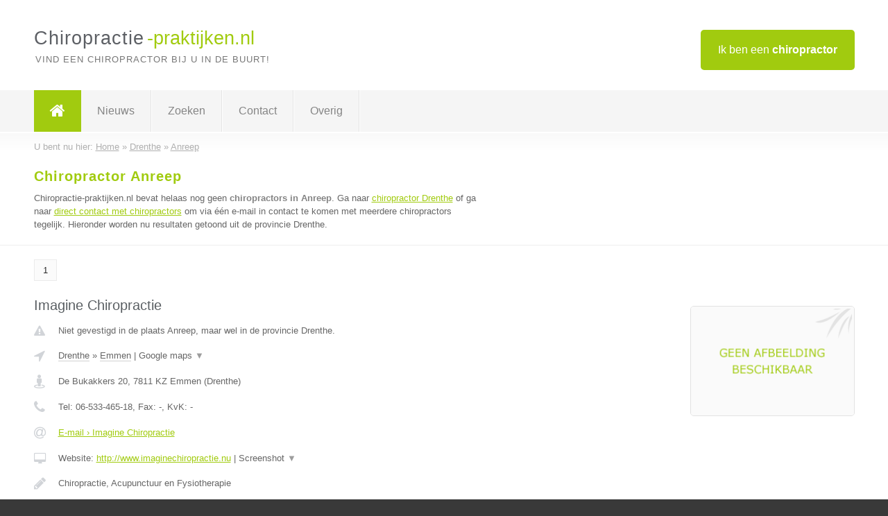

--- FILE ---
content_type: text/html; charset=utf-8
request_url: https://www.chiropractie-praktijken.nl/chiropractor/drenthe/anreep
body_size: 5451
content:

<!DOCTYPE html>
<html xmlns="http://www.w3.org/1999/xhtml" xml:lang="nl" lang="nl" dir="ltr">
<head>
<!-- Copyright https://www.jbb-media.nl -->
<title>Chiropractor Anreep | Alle chiropractors in de plaats Anreep.</title>
<meta http-equiv="Content-Type" content="text/html; charset=UTF-8" />
<meta property="og:title" content="Chiropractor Anreep | Alle chiropractors in de plaats Anreep." />
<meta property="og:type" content="website" />
<meta property="og:url" content="https://www.chiropractie-praktijken.nl/chiropractor/drenthe/anreep" />
<meta property="og:image" content="https://www.chiropractie-praktijken.nl/img/social-og-image.png" />
<meta property="og:description" content="Chiropractor Anreep? Vind snel en eenvoudig chiropractors in de plaats Anreep." />
<meta name="viewport" content="width=device-width, initial-scale=1" />
<meta name="description" content="Chiropractor Anreep? Vind snel en eenvoudig chiropractors in de plaats Anreep." />
<meta name="keywords" content="Drenthe,chiropractor,chiropractoren,chiropractie,chiropraxie" />
<meta name="robots" content="index, follow" />
<meta content="IE=edge" http-equiv="X-UA-Compatible" />
<link rel="canonical" href="https://www.chiropractie-praktijken.nl/chiropractor/drenthe/anreep" />
<link rel="apple-touch-icon" sizes="180x180" href="https://www.chiropractie-praktijken.nl/apple-touch-icon.png" />
<link rel="icon" type="image/png" sizes="32x32" href="https://www.chiropractie-praktijken.nl/favicon-32x32.png" />
<link rel="icon" type="image/png" sizes="16x16" href="https://www.chiropractie-praktijken.nl/favicon-16x16.png" />
<link rel="manifest" href="https://www.chiropractie-praktijken.nl/site.webmanifest" />
<link rel="mask-icon" href="https://www.chiropractie-praktijken.nl/safari-pinned-tab.svg" color="#a1cb0f" />
<meta name="msapplication-TileColor" content="#a1cb0f" />
<meta name="theme-color" content="#ffffff" />
<link rel="stylesheet" href="https://www.chiropractie-praktijken.nl/lay-out/style-1615647761.css" />
<meta name="google-site-verification" content="2C3GHEI4Cs2PSaHCG4lK6_Ts4GL33t_DLDMFgk8iFOs" />
</head>
<body itemscope itemtype="https://schema.org/WebPage">

<div id="bar_top">
	<div class="container clearfix">
		<div id="companies"><a href="https://www.chiropractie-praktijken.nl/bedrijven.html" title="Ik ben een chiropractor">Ik ben een <strong>chiropractor</strong></a></div>

		<div id="logo">
			<a href="https://www.chiropractie-praktijken.nl" title="Chiropractor"><span class="logo_split_a">Chiropractie</span><span class="logo_split_b">-praktijken.nl</span></a>
			<span class="slogan">Vind een chiropractor bij u in de buurt!</span>
		</div>
	</div>
</div>



<div id="bar_menu">
	<div class="container clearfix">
		<button type="button" id="show-menu" onclick="menu_toggle(); return false;"><i class="fa fa-navicon"></i></button>
		<ul id="menu">
			<li class="home"><a href="https://www.chiropractie-praktijken.nl" title="Chiropractor"><i class="fa fa-home"></i></a></li>
			<li><a href="https://www.chiropractie-praktijken.nl/nieuws.html" title="Chiropractor nieuws">Nieuws</a></li>
			<li><a href="https://www.chiropractie-praktijken.nl/zoeken.html" title="Zoeken Chiropractors">Zoeken</a></li>
			<li><a href="https://www.chiropractie-praktijken.nl/contact.html" title="Contact met Chiropractie-praktijken.nl">Contact</a></li>

			
<li><a href="#" onclick="menu_expand_toggle( this ); return false;" title="Overig">Overig</a>
<ul class="hidden">
<li><a href="https://www.chiropractie-praktijken.nl/wat-doet-een-chiropractor.html" title="Wat doet een chiropractor?">Wat doet een chiropractor?</a></li>
<li><a href="https://www.chiropractie-praktijken.nl/chiropractie-bij-whiplash.html" title="Chiropractie bij whiplash">Chiropractie bij whiplash</a></li>
<li><a href="https://www.chiropractie-praktijken.nl/vergoeding-chiropractie-na-een-ongeluk.html" title="Vergoeding chiropractie na een ongeluk">Vergoeding chiropractie na een ongeluk</a></li>
</ul>
</li>

		</ul>
	</div>
</div>


	<div id="bar_breadcrumbs">
		<div class="container">
			U bent nu hier: <span itemprop="itemListElement" itemscope itemtype="https://schema.org/ListItem"><a href="https://www.chiropractie-praktijken.nl" title="Home" itemprop="item"><span itemprop="name">Home</span></a><meta itemprop="position" content="1" /></span> &raquo; <span itemprop="itemListElement" itemscope itemtype="https://schema.org/ListItem"><a href="https://www.chiropractie-praktijken.nl/chiropractor/drenthe" title="Chiropractor Drenthe" itemprop="item"><span itemprop="name">Drenthe</span></a><meta itemprop="position" content="2" /></span> &raquo; <span itemprop="itemListElement" itemscope itemtype="https://schema.org/ListItem"><a href="https://www.chiropractie-praktijken.nl/chiropractor/drenthe/anreep" title="Chiropractor Anreep" itemprop="item"><span itemprop="name">Anreep</span></a><meta itemprop="position" content="3" /></span>		</div>
	</div>

	
		<div id="bar_intro">
			<div class="container clearfix">
				<div class="left">
					<h1 title="Chiropractor Anreep">Chiropractor Anreep</h1>

					
<p>
						Chiropractie-praktijken.nl bevat helaas nog geen <b>chiropractors in Anreep</b>. Ga naar <a href="https://www.chiropractie-praktijken.nl/chiropractor/drenthe" title="Chiropractor Drenthe">chiropractor Drenthe</a>
						of ga naar <a href="https://www.chiropractie-praktijken.nl/direct-contact.html" title="Direct contact met chiropractors">direct contact met chiropractors</a> om via &eacute;&eacute;n e-mail in contact te komen met meerdere chiropractors tegelijk.
					Hieronder worden nu resultaten getoond uit de provincie Drenthe.
</p>
				</div>

				<div class="right"></div>
			</div>
		</div>

		<div class="bar_nav">
			<div class="container">
				<a href="https://www.chiropractie-praktijken.nl/chiropractor/drenthe/anreep" class="highlight" title="Pagina 1">1</a> 
			</div>
		</div>

		<div id="cont_results" class="multiple">
			
<div class="bar_result" itemscope itemtype="https://schema.org/LocalBusiness">
	<div class="container clearfix">
	<div class="result_left">
		<h2><a href="https://www.chiropractie-praktijken.nl/chiropractor/drenthe/emmen/imagine-chiropractie" title="Imagine Chiropractie"><span itemprop="name">Imagine Chiropractie</span></a></h2>
		<div class="table_result">
			<div class="row">
				<div class="col_a">
					<i class="fa fa-exclamation-triangle small" title="Mededeling &#8250; Imagine Chiropractie"></i>
				</div>
				<div class="col_b">
					Niet gevestigd in de plaats Anreep, maar wel in de provincie Drenthe.
				</div>
			</div>
			<div class="row">
				<div class="col_a">
					<i class="fa fa-location-arrow" title="Provincie en plaats &#8250; Imagine Chiropractie"></i>
				</div>
				<div class="col_b">
					<a href="https://www.chiropractie-praktijken.nl/chiropractor/drenthe" class="a_alternative" title="Chiropractor Drenthe">Drenthe</a>
					&raquo; <a href="https://www.chiropractie-praktijken.nl/chiropractor/drenthe/emmen" class="a_alternative" title="Chiropractor Emmen">Emmen</a>
	 				| <a href="#" onclick="switch_jbb(208,'googlemap','');return false;" class="a_astext" id="change_googlemap_208" title="Google map &#8250; Imagine Chiropractie">Google maps <span class="color_a">&#9660;</span></a><div class="maxwidth"><div id="show_googlemap_208" data-title="Imagine Chiropractie" data-company="Imagine Chiropractie"  data-address="De Bukakkers 20" data-zipcode="7811 KZ" data-place="Emmen" data-country="Nederland" data-lat="52.776539" data-lng="6.892679"></div></div>
				</div>
			</div>
			<div class="row">
				<div class="col_a">
					<i class="fa fa-street-view" title="Informatie &#8250; Imagine Chiropractie"></i>
				</div>
				<div class="col_b" itemprop="address" itemscope itemtype="https://schema.org/PostalAddress">
					<span itemprop="streetAddress">De Bukakkers 20</span>, <span itemprop="postalCode">7811 KZ</span> <span itemprop="addressLocality">Emmen</span> (<span itemprop="addressRegion">Drenthe</span>)
				</div>
			</div>
			<div class="row">
				<div class="col_a">
					<i class="fa fa-phone" title="Telefoonnummer &#8250; Imagine Chiropractie"></i>
				</div>
				<div class="col_b">
					Tel: <span itemprop="telephone">06-533-465-18</span>, 
					Fax: <span itemprop="faxNumber">-</span>,
					KvK: <span itemprop="taxID">-</span>
				</div>
			</div>
			<div class="row">
				<div class="col_a">
					<i class="fa fa-at" title="E-mail &#8250; Imagine Chiropractie"></i>
				</div>
				<div class="col_b">
					<a href="https://www.chiropractie-praktijken.nl/e-mail/imagine-chiropractie" title="E-mail &#8250; Imagine Chiropractie">E-mail &#8250; Imagine Chiropractie</a>
				</div>
			</div>
			<div class="row">
				<div class="col_a">
					<i class="fa fa-desktop small" title="Website &#8250; Imagine Chiropractie"></i>
				</div>
				<div class="col_b">
 					Website: <a href="http://www.imaginechiropractie.nu" title="Imagine Chiropractie" onclick="count(208,this.href); return false;" itemprop="item">http://www.imaginechiropractie.nu</a> | <a href="#" onclick="switch_jbb(208,'screenshot','http://www.imaginechiropractie.nu');return false;" class="a_astext" id="change_screenshot_208" title="Screenshot &#8250; Imagine Chiropractie">Screenshot <span class="color_a">&#9660;</span></a><br /><div class="maxwidth"><div id="show_screenshot_208"></div></div>
				</div>
			</div>
			<div class="row">
				<div class="col_a">
					<i class="fa fa-pencil" title="Beschrijving &#8250; Imagine Chiropractie"></i>
				</div>
				<div class="col_b" itemprop="description" content="Chiropractie, Acupunctuur en Fysiotherapie">
					Chiropractie, Acupunctuur en Fysiotherapie
				</div>
			</div>
			<div class="row">
				<div class="col_a">
					<i class="fa fa-tags small" title="Diensten &#8250; Imagine Chiropractie"></i>
				</div>
				<div class="col_b">
					Diensten: Chiropractie, Acupunctuur, Fysiotherapie
				</div>
			</div>
			<div class="row">
				<div class="col_a">
					<i class="fa fa-clock-o" title="Openingstijden &#8250; Imagine Chiropractie"></i>
				</div>
				<div class="col_b">
					Er wordt gewerkt op afspraak.
				</div>
			</div>
			<div class="row">
				<div class="col_a">
					<i class="fa fa-user" title="Sociale Media &#8250; Imagine Chiropractie"></i>
				</div>
				<div class="col_b">
					Sociale media:
					<div class="social_links">
						<a href="javascript:alert('Twitter onbekend...');" title="Twitter &#8250; Imagine Chiropractie" class="disable"><i class="fa fa-twitter"></i></a>
						<a href="javascript:alert('Facebook onbekend...');" title="Facebook &#8250; Imagine Chiropractie" class="disable"><i class="fa fa-facebook"></i></a>
						<a href="javascript:alert('Linkedin onbekend...');"  title="Linkedin &#8250; Imagine Chiropractie" class="disable"><i class="fa fa-linkedin"></i></a>
						<a href="javascript:alert('Youtube onbekend...');"  title="Youtube &#8250; Imagine Chiropractie" class="disable"><i class="fa fa-caret-right"></i></a>
					</div>
				</div>
			</div>
		</div>
	</div>
	<div class="result_right">
		<img src="https://www.chiropractie-praktijken.nl/img/no-image.png" width="237" height="158" alt="Afbeelding &#8250; Imagine Chiropractie" title="Afbeelding &#8250; Imagine Chiropractie" class="img_multiple" />
	</div>
	<br class="clear" />
	<div class="result_bottom">
		<div class="result_button">
			<a href="https://www.chiropractie-praktijken.nl/chiropractor/drenthe/emmen/imagine-chiropractie" title="Imagine Chiropractie">Bekijk volledig profiel</a>
		</div>
		<a href="#" title="Ga naar de boven" class="result_gototop"><i class="fa fa-caret-up"></i></a>
	</div>
	</div>
</div>



<div class="bar_result" itemscope itemtype="https://schema.org/LocalBusiness">
	<div class="container clearfix">
	<div class="result_left">
		<h2><a href="https://www.chiropractie-praktijken.nl/chiropractor/drenthe/emmen/chiropraktische-kliniek-emmen-bv" title="Chiropraktische Kliniek Emmen BV"><span itemprop="name">Chiropraktische Kliniek Emmen BV</span></a></h2>
		<div class="table_result">
			<div class="row">
				<div class="col_a">
					<i class="fa fa-exclamation-triangle small" title="Mededeling &#8250; Chiropraktische Kliniek Emmen BV"></i>
				</div>
				<div class="col_b">
					Niet gevestigd in de plaats Anreep, maar wel in de provincie Drenthe.
				</div>
			</div>
			<div class="row">
				<div class="col_a">
					<i class="fa fa-location-arrow" title="Provincie en plaats &#8250; Chiropraktische Kliniek Emmen BV"></i>
				</div>
				<div class="col_b">
					<a href="https://www.chiropractie-praktijken.nl/chiropractor/drenthe" class="a_alternative" title="Chiropractor Drenthe">Drenthe</a>
					&raquo; <a href="https://www.chiropractie-praktijken.nl/chiropractor/drenthe/emmen" class="a_alternative" title="Chiropractor Emmen">Emmen</a>
	 				| <a href="#" onclick="switch_jbb(5,'googlemap','');return false;" class="a_astext" id="change_googlemap_5" title="Google map &#8250; Chiropraktische Kliniek Emmen BV">Google maps <span class="color_a">&#9660;</span></a><div class="maxwidth"><div id="show_googlemap_5" data-title="Chiropraktische Kliniek Emmen BV" data-company="Chiropraktische Kliniek Emmen BV"  data-address="Boermarkeweg 44/H" data-zipcode="7824 AA" data-place="Emmen" data-country="Nederland" data-lat="52.78418" data-lng="6.912551"></div></div>
				</div>
			</div>
			<div class="row">
				<div class="col_a">
					<i class="fa fa-street-view" title="Informatie &#8250; Chiropraktische Kliniek Emmen BV"></i>
				</div>
				<div class="col_b" itemprop="address" itemscope itemtype="https://schema.org/PostalAddress">
					<span itemprop="streetAddress">Boermarkeweg 44/H</span>, <span itemprop="postalCode">7824 AA</span> <span itemprop="addressLocality">Emmen</span> (<span itemprop="addressRegion">Drenthe</span>)
				</div>
			</div>
			<div class="row">
				<div class="col_a">
					<i class="fa fa-phone" title="Telefoonnummer &#8250; Chiropraktische Kliniek Emmen BV"></i>
				</div>
				<div class="col_b">
					Tel: <span itemprop="telephone">0591-638600</span>, 
					Fax: <span itemprop="faxNumber">-</span>,
					KvK: <span itemprop="taxID">-</span>
				</div>
			</div>
			<div class="row">
				<div class="col_a">
					<i class="fa fa-at" title="E-mail &#8250; Chiropraktische Kliniek Emmen BV"></i>
				</div>
				<div class="col_b">
					<i>E-mailadres onbekend</i>
				</div>
			</div>
			<div class="row">
				<div class="col_a">
					<i class="fa fa-desktop small" title="Website &#8250; Chiropraktische Kliniek Emmen BV"></i>
				</div>
				<div class="col_b">
 					Website: <a href="http://www.helpmijnrug.nl" title="Chiropraktische Kliniek Emmen BV" onclick="count(5,this.href); return false;" itemprop="item">http://www.helpmijnrug.nl</a> | <a href="#" onclick="switch_jbb(5,'screenshot','http://www.helpmijnrug.nl');return false;" class="a_astext" id="change_screenshot_5" title="Screenshot &#8250; Chiropraktische Kliniek Emmen BV">Screenshot <span class="color_a">&#9660;</span></a><br /><div class="maxwidth"><div id="show_screenshot_5"></div></div>
				</div>
			</div>
			<div class="row">
				<div class="col_a">
					<i class="fa fa-pencil" title="Beschrijving &#8250; Chiropraktische Kliniek Emmen BV"></i>
				</div>
				<div class="col_b" itemprop="description" content="Chiropractie vormt de basis van onze kliniek. Het is een holistische geneeswijze, wat betekent dat er naar de gehele mens gekeken wordt. De grondgedachte van de chiropractie is dat de oorzaak van velerlei aandoeningen in de wervelkolom gevonden kan worden. De wervelkolom beschermt het ruggenmerg, dat samen met de hersenen het centraal zenuwstelsel vormt. Indien zich in de wervelkolom functiestoornissen voor doen, dan ontstaan er ook storingen in de doorstroming van de zenuwimpulsen door het ruggenmerg en de daaruit aftakkende zenuwen. Door deze functiestoornissen in de wervelkolom op te heffen, kunnen zenuwimpulsen onbelemmerd hun doel bereiken, waardoor organen en weefsels goed kunnen functioneren. De holistische zienswijze komt ook terug in de samenwerking tussen de verschillende disciplines in onze kliniek. Voor de intake komt u bij de chiropractor, waarna het behandelplan met u doorgesproken wordt. Dit behandelplan omvat chiropractie, maar desgewenst ook fysiotherapie, massage, infrarood therapie en/of magnesiumbaden. Dit alles om in alle rust het optimale resultaat te boeken.">
					<div class="clickable_container">
						<a href="#" onclick="switch_jbb(5,'beschrijving','');return false;" class="clickable_ahref" title="Toon / verberg hele beschrijving &#8250; Chiropraktische Kliniek Emmen BV"></a>
						Chiropractie vormt de basis van onze kliniek. Het is een holistische
						<span id="expand_beschrijving_5"><span class="color_a">&#9660;</span></span>
						<div id="hide_beschrijving_5" class="inline">
							 geneeswijze, wat betekent dat er naar de gehele mens gekeken wordt. De grondgedachte van de chiropractie is dat de oorzaak van velerlei aandoeningen in de wervelkolom gevonden kan worden. De wervelkolom beschermt het ruggenmerg, dat samen met de hersenen het centraal zenuwstelsel vormt. Indien zich in de wervelkolom functiestoornissen voor doen, dan ontstaan er ook storingen in de doorstroming van de zenuwimpulsen door het ruggenmerg en de daaruit aftakkende zenuwen. Door deze functiestoornissen in de wervelkolom op te heffen, kunnen zenuwimpulsen onbelemmerd hun doel bereiken, waardoor organen en weefsels goed kunnen functioneren. De holistische zienswijze komt ook terug in de samenwerking tussen de verschillende disciplines in onze kliniek. Voor de intake komt u bij de chiropractor, waarna het behandelplan met u doorgesproken wordt. Dit behandelplan omvat chiropractie, maar desgewenst ook fysiotherapie, massage, infrarood therapie en/of magnesiumbaden. Dit alles om in alle rust het optimale resultaat te boeken.
							<span class="color_a">&#9650;</span>
						</div>
					</div>
				</div>
			</div>
			<div class="row">
				<div class="col_a">
					<i class="fa fa-tags small" title="Diensten &#8250; Chiropraktische Kliniek Emmen BV"></i>
				</div>
				<div class="col_b">
					<i>Diensten onbekend</i>
				</div>
			</div>
			<div class="row">
				<div class="col_a">
					<i class="fa fa-clock-o" title="Openingstijden &#8250; Chiropraktische Kliniek Emmen BV"></i>
				</div>
				<div class="col_b">
					<i>Openingstijden onbekend</i>
				</div>
			</div>
			<div class="row">
				<div class="col_a">
					<i class="fa fa-user" title="Sociale Media &#8250; Chiropraktische Kliniek Emmen BV"></i>
				</div>
				<div class="col_b">
					Sociale media:
					<div class="social_links">
						<a href="javascript:alert('Twitter onbekend...');" title="Twitter &#8250; Chiropraktische Kliniek Emmen BV" class="disable"><i class="fa fa-twitter"></i></a>
						<a href="javascript:alert('Facebook onbekend...');" title="Facebook &#8250; Chiropraktische Kliniek Emmen BV" class="disable"><i class="fa fa-facebook"></i></a>
						<a href="javascript:alert('Linkedin onbekend...');"  title="Linkedin &#8250; Chiropraktische Kliniek Emmen BV" class="disable"><i class="fa fa-linkedin"></i></a>
						<a href="javascript:alert('Youtube onbekend...');"  title="Youtube &#8250; Chiropraktische Kliniek Emmen BV" class="disable"><i class="fa fa-caret-right"></i></a>
					</div>
				</div>
			</div>
		</div>
	</div>
	<div class="result_right">
		<img src="https://www.chiropractie-praktijken.nl/img/no-image.png" width="237" height="158" alt="Afbeelding &#8250; Chiropraktische Kliniek Emmen BV" title="Afbeelding &#8250; Chiropraktische Kliniek Emmen BV" class="img_multiple" />
	</div>
	<br class="clear" />
	<div class="result_bottom">
		<div class="result_button">
			<a href="https://www.chiropractie-praktijken.nl/chiropractor/drenthe/emmen/chiropraktische-kliniek-emmen-bv" title="Chiropraktische Kliniek Emmen BV">Bekijk volledig profiel</a>
		</div>
		<a href="#" title="Ga naar de boven" class="result_gototop"><i class="fa fa-caret-up"></i></a>
	</div>
	</div>
</div>



<div class="bar_result" itemscope itemtype="https://schema.org/LocalBusiness">
	<div class="container clearfix">
	<div class="result_left">
		<h2><a href="https://www.chiropractie-praktijken.nl/chiropractor/drenthe/nietap/esphina-chiropractie" title="Esphina Chiropractie"><span itemprop="name">Esphina Chiropractie</span></a></h2>
		<div class="table_result">
			<div class="row">
				<div class="col_a">
					<i class="fa fa-exclamation-triangle small" title="Mededeling &#8250; Esphina Chiropractie"></i>
				</div>
				<div class="col_b">
					Niet gevestigd in de plaats Anreep, maar wel in de provincie Drenthe.
				</div>
			</div>
			<div class="row">
				<div class="col_a">
					<i class="fa fa-location-arrow" title="Provincie en plaats &#8250; Esphina Chiropractie"></i>
				</div>
				<div class="col_b">
					<a href="https://www.chiropractie-praktijken.nl/chiropractor/drenthe" class="a_alternative" title="Chiropractor Drenthe">Drenthe</a>
					&raquo; <a href="https://www.chiropractie-praktijken.nl/chiropractor/drenthe/nietap" class="a_alternative" title="Chiropractor Nietap">Nietap</a>
	 				| <a href="#" onclick="switch_jbb(185,'googlemap','');return false;" class="a_astext" id="change_googlemap_185" title="Google map &#8250; Esphina Chiropractie">Google maps <span class="color_a">&#9660;</span></a><div class="maxwidth"><div id="show_googlemap_185" data-title="Esphina Chiropractie" data-company="Esphina Chiropractie"  data-address="J.P. Santeeweg 2" data-zipcode="9312 PE" data-place="Nietap" data-country="Nederland" data-lat="53.161945" data-lng="6.393826"></div></div>
				</div>
			</div>
			<div class="row">
				<div class="col_a">
					<i class="fa fa-street-view" title="Informatie &#8250; Esphina Chiropractie"></i>
				</div>
				<div class="col_b" itemprop="address" itemscope itemtype="https://schema.org/PostalAddress">
					<span itemprop="streetAddress">J.P. Santeeweg 2</span>, <span itemprop="postalCode">9312 PE</span> <span itemprop="addressLocality">Nietap</span> (<span itemprop="addressRegion">Drenthe</span>)
				</div>
			</div>
			<div class="row">
				<div class="col_a">
					<i class="fa fa-phone" title="Telefoonnummer &#8250; Esphina Chiropractie"></i>
				</div>
				<div class="col_b">
					Tel: <span itemprop="telephone">0594-514900</span>, 
					Fax: <span itemprop="faxNumber">0594-511064</span>,
					KvK: <span itemprop="taxID">-</span>
				</div>
			</div>
			<div class="row">
				<div class="col_a">
					<i class="fa fa-at" title="E-mail &#8250; Esphina Chiropractie"></i>
				</div>
				<div class="col_b">
					<a href="https://www.chiropractie-praktijken.nl/e-mail/esphina-chiropractie" title="E-mail &#8250; Esphina Chiropractie">E-mail &#8250; Esphina Chiropractie</a>
				</div>
			</div>
			<div class="row">
				<div class="col_a">
					<i class="fa fa-desktop small" title="Website &#8250; Esphina Chiropractie"></i>
				</div>
				<div class="col_b">
 					Website: <a href="http://www.esphina.nl" title="Esphina Chiropractie" onclick="count(185,this.href); return false;" itemprop="item">http://www.esphina.nl</a> | <a href="#" onclick="switch_jbb(185,'screenshot','http://www.esphina.nl');return false;" class="a_astext" id="change_screenshot_185" title="Screenshot &#8250; Esphina Chiropractie">Screenshot <span class="color_a">&#9660;</span></a><br /><div class="maxwidth"><div id="show_screenshot_185"></div></div>
				</div>
			</div>
			<div class="row">
				<div class="col_a">
					<i class="fa fa-pencil" title="Beschrijving &#8250; Esphina Chiropractie"></i>
				</div>
				<div class="col_b" itemprop="description" content="chiropractie">
					chiropractie
				</div>
			</div>
			<div class="row">
				<div class="col_a">
					<i class="fa fa-tags small" title="Diensten &#8250; Esphina Chiropractie"></i>
				</div>
				<div class="col_b">
					<i>Diensten onbekend</i>
				</div>
			</div>
			<div class="row">
				<div class="col_a">
					<i class="fa fa-clock-o" title="Openingstijden &#8250; Esphina Chiropractie"></i>
				</div>
				<div class="col_b">
					<i>Openingstijden onbekend</i>
				</div>
			</div>
			<div class="row">
				<div class="col_a">
					<i class="fa fa-user" title="Sociale Media &#8250; Esphina Chiropractie"></i>
				</div>
				<div class="col_b">
					Sociale media:
					<div class="social_links">
						<a href="javascript:alert('Twitter onbekend...');" title="Twitter &#8250; Esphina Chiropractie" class="disable"><i class="fa fa-twitter"></i></a>
						<a href="javascript:alert('Facebook onbekend...');" title="Facebook &#8250; Esphina Chiropractie" class="disable"><i class="fa fa-facebook"></i></a>
						<a href="javascript:alert('Linkedin onbekend...');"  title="Linkedin &#8250; Esphina Chiropractie" class="disable"><i class="fa fa-linkedin"></i></a>
						<a href="javascript:alert('Youtube onbekend...');"  title="Youtube &#8250; Esphina Chiropractie" class="disable"><i class="fa fa-caret-right"></i></a>
					</div>
				</div>
			</div>
		</div>
	</div>
	<div class="result_right">
		<img src="https://www.chiropractie-praktijken.nl/img/no-image.png" width="237" height="158" alt="Afbeelding &#8250; Esphina Chiropractie" title="Afbeelding &#8250; Esphina Chiropractie" class="img_multiple" />
	</div>
	<br class="clear" />
	<div class="result_bottom">
		<div class="result_button">
			<a href="https://www.chiropractie-praktijken.nl/chiropractor/drenthe/nietap/esphina-chiropractie" title="Esphina Chiropractie">Bekijk volledig profiel</a>
		</div>
		<a href="#" title="Ga naar de boven" class="result_gototop"><i class="fa fa-caret-up"></i></a>
	</div>
	</div>
</div>



<div class="bar_result" itemscope itemtype="https://schema.org/LocalBusiness">
	<div class="container clearfix">
	<div class="result_left">
		<h2><a href="https://www.chiropractie-praktijken.nl/chiropractor/drenthe/assen/chiropractie-optimal-health" title="Chiropractie Optimal Health"><span itemprop="name">Chiropractie Optimal Health</span></a></h2>
		<div class="table_result">
			<div class="row">
				<div class="col_a">
					<i class="fa fa-exclamation-triangle small" title="Mededeling &#8250; Chiropractie Optimal Health"></i>
				</div>
				<div class="col_b">
					Niet gevestigd in de plaats Anreep, maar wel in de provincie Drenthe.
				</div>
			</div>
			<div class="row">
				<div class="col_a">
					<i class="fa fa-location-arrow" title="Provincie en plaats &#8250; Chiropractie Optimal Health"></i>
				</div>
				<div class="col_b">
					<a href="https://www.chiropractie-praktijken.nl/chiropractor/drenthe" class="a_alternative" title="Chiropractor Drenthe">Drenthe</a>
					&raquo; <a href="https://www.chiropractie-praktijken.nl/chiropractor/drenthe/assen" class="a_alternative" title="Chiropractor Assen">Assen</a>
	 				| <a href="#" onclick="switch_jbb(4,'googlemap','');return false;" class="a_astext" id="change_googlemap_4" title="Google map &#8250; Chiropractie Optimal Health">Google maps <span class="color_a">&#9660;</span></a><div class="maxwidth"><div id="show_googlemap_4" data-title="Chiropractie Optimal Health" data-company="Chiropractie Optimal Health"  data-address="Noorderstaete 20" data-zipcode="9402 XB" data-place="Assen" data-country="Nederland" data-lat="53.010502" data-lng="6.568078"></div></div>
				</div>
			</div>
			<div class="row">
				<div class="col_a">
					<i class="fa fa-street-view" title="Informatie &#8250; Chiropractie Optimal Health"></i>
				</div>
				<div class="col_b" itemprop="address" itemscope itemtype="https://schema.org/PostalAddress">
					<span itemprop="streetAddress">Noorderstaete 20</span>, <span itemprop="postalCode">9402 XB</span> <span itemprop="addressLocality">Assen</span> (<span itemprop="addressRegion">Drenthe</span>)
				</div>
			</div>
			<div class="row">
				<div class="col_a">
					<i class="fa fa-phone" title="Telefoonnummer &#8250; Chiropractie Optimal Health"></i>
				</div>
				<div class="col_b">
					Tel: <span itemprop="telephone">0592-342215</span>, 
					Fax: <span itemprop="faxNumber">-</span>,
					KvK: <span itemprop="taxID">-</span>
				</div>
			</div>
			<div class="row">
				<div class="col_a">
					<i class="fa fa-at" title="E-mail &#8250; Chiropractie Optimal Health"></i>
				</div>
				<div class="col_b">
					<a href="https://www.chiropractie-praktijken.nl/e-mail/chiropractie-optimal-health" title="E-mail &#8250; Chiropractie Optimal Health">E-mail &#8250; Chiropractie Optimal Health</a>
				</div>
			</div>
			<div class="row">
				<div class="col_a">
					<i class="fa fa-desktop small" title="Website &#8250; Chiropractie Optimal Health"></i>
				</div>
				<div class="col_b">
 					Website: <a href="http://www.chiropractieoptimalhealth.nl" title="Chiropractie Optimal Health" onclick="count(4,this.href); return false;" itemprop="item">http://www.chiropractieoptimalhealth.nl</a> | <a href="#" onclick="switch_jbb(4,'screenshot','http://www.chiropractieoptimalhealth.nl');return false;" class="a_astext" id="change_screenshot_4" title="Screenshot &#8250; Chiropractie Optimal Health">Screenshot <span class="color_a">&#9660;</span></a><br /><div class="maxwidth"><div id="show_screenshot_4"></div></div>
				</div>
			</div>
			<div class="row">
				<div class="col_a">
					<i class="fa fa-pencil" title="Beschrijving &#8250; Chiropractie Optimal Health"></i>
				</div>
				<div class="col_b" itemprop="description" content="">
					<i>Beschrijving onbekend</i>
				</div>
			</div>
			<div class="row">
				<div class="col_a">
					<i class="fa fa-tags small" title="Diensten &#8250; Chiropractie Optimal Health"></i>
				</div>
				<div class="col_b">
					<i>Diensten onbekend</i>
				</div>
			</div>
			<div class="row">
				<div class="col_a">
					<i class="fa fa-clock-o" title="Openingstijden &#8250; Chiropractie Optimal Health"></i>
				</div>
				<div class="col_b">
					<i>Openingstijden onbekend</i>
				</div>
			</div>
			<div class="row">
				<div class="col_a">
					<i class="fa fa-user" title="Sociale Media &#8250; Chiropractie Optimal Health"></i>
				</div>
				<div class="col_b">
					Sociale media:
					<div class="social_links">
						<a href="javascript:alert('Twitter onbekend...');" title="Twitter &#8250; Chiropractie Optimal Health" class="disable"><i class="fa fa-twitter"></i></a>
						<a href="javascript:alert('Facebook onbekend...');" title="Facebook &#8250; Chiropractie Optimal Health" class="disable"><i class="fa fa-facebook"></i></a>
						<a href="javascript:alert('Linkedin onbekend...');"  title="Linkedin &#8250; Chiropractie Optimal Health" class="disable"><i class="fa fa-linkedin"></i></a>
						<a href="javascript:alert('Youtube onbekend...');"  title="Youtube &#8250; Chiropractie Optimal Health" class="disable"><i class="fa fa-caret-right"></i></a>
					</div>
				</div>
			</div>
		</div>
	</div>
	<div class="result_right">
		<img src="https://www.chiropractie-praktijken.nl/img/no-image.png" width="237" height="158" alt="Afbeelding &#8250; Chiropractie Optimal Health" title="Afbeelding &#8250; Chiropractie Optimal Health" class="img_multiple" />
	</div>
	<br class="clear" />
	<div class="result_bottom">
		<div class="result_button">
			<a href="https://www.chiropractie-praktijken.nl/chiropractor/drenthe/assen/chiropractie-optimal-health" title="Chiropractie Optimal Health">Bekijk volledig profiel</a>
		</div>
		<a href="#" title="Ga naar de boven" class="result_gototop"><i class="fa fa-caret-up"></i></a>
	</div>
	</div>
</div>



<div class="bar_result" itemscope itemtype="https://schema.org/LocalBusiness">
	<div class="container clearfix">
	<div class="result_left">
		<h2><a href="https://www.chiropractie-praktijken.nl/chiropractor/drenthe/assen/chiropractie-assen" title="Chiropractie Assen"><span itemprop="name">Chiropractie Assen</span></a></h2>
		<div class="table_result">
			<div class="row">
				<div class="col_a">
					<i class="fa fa-exclamation-triangle small" title="Mededeling &#8250; Chiropractie Assen"></i>
				</div>
				<div class="col_b">
					Niet gevestigd in de plaats Anreep, maar wel in de provincie Drenthe.
				</div>
			</div>
			<div class="row">
				<div class="col_a">
					<i class="fa fa-location-arrow" title="Provincie en plaats &#8250; Chiropractie Assen"></i>
				</div>
				<div class="col_b">
					<a href="https://www.chiropractie-praktijken.nl/chiropractor/drenthe" class="a_alternative" title="Chiropractor Drenthe">Drenthe</a>
					&raquo; <a href="https://www.chiropractie-praktijken.nl/chiropractor/drenthe/assen" class="a_alternative" title="Chiropractor Assen">Assen</a>
	 				| <a href="#" onclick="switch_jbb(125,'googlemap','');return false;" class="a_astext" id="change_googlemap_125" title="Google map &#8250; Chiropractie Assen">Google maps <span class="color_a">&#9660;</span></a><div class="maxwidth"><div id="show_googlemap_125" data-title="Chiropractie Assen" data-company="Chiropractie Assen"  data-address="Vaart Zuidzijde 23" data-zipcode="9401 GG" data-place="Assen" data-country="Nederland" data-lat="52.993534" data-lng="6.557192"></div></div>
				</div>
			</div>
			<div class="row">
				<div class="col_a">
					<i class="fa fa-street-view" title="Informatie &#8250; Chiropractie Assen"></i>
				</div>
				<div class="col_b" itemprop="address" itemscope itemtype="https://schema.org/PostalAddress">
					<span itemprop="streetAddress">Vaart Zuidzijde 23</span>, <span itemprop="postalCode">9401 GG</span> <span itemprop="addressLocality">Assen</span> (<span itemprop="addressRegion">Drenthe</span>)
				</div>
			</div>
			<div class="row">
				<div class="col_a">
					<i class="fa fa-phone" title="Telefoonnummer &#8250; Chiropractie Assen"></i>
				</div>
				<div class="col_b">
					Tel: <span itemprop="telephone">0592-330044</span>, 
					Fax: <span itemprop="faxNumber">-</span>,
					KvK: <span itemprop="taxID">-</span>
				</div>
			</div>
			<div class="row">
				<div class="col_a">
					<i class="fa fa-at" title="E-mail &#8250; Chiropractie Assen"></i>
				</div>
				<div class="col_b">
					<i>E-mailadres onbekend</i>
				</div>
			</div>
			<div class="row">
				<div class="col_a">
					<i class="fa fa-desktop small" title="Website &#8250; Chiropractie Assen"></i>
				</div>
				<div class="col_b">
 					<i>Website onbekend</i>
				</div>
			</div>
			<div class="row">
				<div class="col_a">
					<i class="fa fa-pencil" title="Beschrijving &#8250; Chiropractie Assen"></i>
				</div>
				<div class="col_b" itemprop="description" content="">
					<i>Beschrijving onbekend</i>
				</div>
			</div>
			<div class="row">
				<div class="col_a">
					<i class="fa fa-tags small" title="Diensten &#8250; Chiropractie Assen"></i>
				</div>
				<div class="col_b">
					<i>Diensten onbekend</i>
				</div>
			</div>
			<div class="row">
				<div class="col_a">
					<i class="fa fa-clock-o" title="Openingstijden &#8250; Chiropractie Assen"></i>
				</div>
				<div class="col_b">
					<i>Openingstijden onbekend</i>
				</div>
			</div>
			<div class="row">
				<div class="col_a">
					<i class="fa fa-user" title="Sociale Media &#8250; Chiropractie Assen"></i>
				</div>
				<div class="col_b">
					Sociale media:
					<div class="social_links">
						<a href="javascript:alert('Twitter onbekend...');" title="Twitter &#8250; Chiropractie Assen" class="disable"><i class="fa fa-twitter"></i></a>
						<a href="javascript:alert('Facebook onbekend...');" title="Facebook &#8250; Chiropractie Assen" class="disable"><i class="fa fa-facebook"></i></a>
						<a href="javascript:alert('Linkedin onbekend...');"  title="Linkedin &#8250; Chiropractie Assen" class="disable"><i class="fa fa-linkedin"></i></a>
						<a href="javascript:alert('Youtube onbekend...');"  title="Youtube &#8250; Chiropractie Assen" class="disable"><i class="fa fa-caret-right"></i></a>
					</div>
				</div>
			</div>
		</div>
	</div>
	<div class="result_right">
		<img src="https://www.chiropractie-praktijken.nl/img/no-image.png" width="237" height="158" alt="Afbeelding &#8250; Chiropractie Assen" title="Afbeelding &#8250; Chiropractie Assen" class="img_multiple" />
	</div>
	<br class="clear" />
	<div class="result_bottom">
		<div class="result_button">
			<a href="https://www.chiropractie-praktijken.nl/chiropractor/drenthe/assen/chiropractie-assen" title="Chiropractie Assen">Bekijk volledig profiel</a>
		</div>
		<a href="#" title="Ga naar de boven" class="result_gototop"><i class="fa fa-caret-up"></i></a>
	</div>
	</div>
</div>



<div class="bar_result" itemscope itemtype="https://schema.org/LocalBusiness">
	<div class="container clearfix">
	<div class="result_left">
		<h2><a href="https://www.chiropractie-praktijken.nl/chiropractor/drenthe/assen/molina-rugcentrum" title="Molina Rugcentrum"><span itemprop="name">Molina Rugcentrum</span></a></h2>
		<div class="table_result">
			<div class="row">
				<div class="col_a">
					<i class="fa fa-exclamation-triangle small" title="Mededeling &#8250; Molina Rugcentrum"></i>
				</div>
				<div class="col_b">
					Niet gevestigd in de plaats Anreep, maar wel in de provincie Drenthe.
				</div>
			</div>
			<div class="row">
				<div class="col_a">
					<i class="fa fa-location-arrow" title="Provincie en plaats &#8250; Molina Rugcentrum"></i>
				</div>
				<div class="col_b">
					<a href="https://www.chiropractie-praktijken.nl/chiropractor/drenthe" class="a_alternative" title="Chiropractor Drenthe">Drenthe</a>
					&raquo; <a href="https://www.chiropractie-praktijken.nl/chiropractor/drenthe/assen" class="a_alternative" title="Chiropractor Assen">Assen</a>
	 				| <a href="#" onclick="switch_jbb(155,'googlemap','');return false;" class="a_astext" id="change_googlemap_155" title="Google map &#8250; Molina Rugcentrum">Google maps <span class="color_a">&#9660;</span></a><div class="maxwidth"><div id="show_googlemap_155" data-title="Molina Rugcentrum" data-company="Molina Rugcentrum"  data-address="Transportweg 4/A" data-zipcode="9405 PR" data-place="Assen" data-country="Nederland" data-lat="52.994209" data-lng="6.520613"></div></div>
				</div>
			</div>
			<div class="row">
				<div class="col_a">
					<i class="fa fa-street-view" title="Informatie &#8250; Molina Rugcentrum"></i>
				</div>
				<div class="col_b" itemprop="address" itemscope itemtype="https://schema.org/PostalAddress">
					<span itemprop="streetAddress">Transportweg 4/A</span>, <span itemprop="postalCode">9405 PR</span> <span itemprop="addressLocality">Assen</span> (<span itemprop="addressRegion">Drenthe</span>)
				</div>
			</div>
			<div class="row">
				<div class="col_a">
					<i class="fa fa-phone" title="Telefoonnummer &#8250; Molina Rugcentrum"></i>
				</div>
				<div class="col_b">
					Tel: <span itemprop="telephone">0592-398466</span>, 
					Fax: <span itemprop="faxNumber">-</span>,
					KvK: <span itemprop="taxID">-</span>
				</div>
			</div>
			<div class="row">
				<div class="col_a">
					<i class="fa fa-at" title="E-mail &#8250; Molina Rugcentrum"></i>
				</div>
				<div class="col_b">
					<i>E-mailadres onbekend</i>
				</div>
			</div>
			<div class="row">
				<div class="col_a">
					<i class="fa fa-desktop small" title="Website &#8250; Molina Rugcentrum"></i>
				</div>
				<div class="col_b">
 					<i>Website onbekend</i>
				</div>
			</div>
			<div class="row">
				<div class="col_a">
					<i class="fa fa-pencil" title="Beschrijving &#8250; Molina Rugcentrum"></i>
				</div>
				<div class="col_b" itemprop="description" content="">
					<i>Beschrijving onbekend</i>
				</div>
			</div>
			<div class="row">
				<div class="col_a">
					<i class="fa fa-tags small" title="Diensten &#8250; Molina Rugcentrum"></i>
				</div>
				<div class="col_b">
					<i>Diensten onbekend</i>
				</div>
			</div>
			<div class="row">
				<div class="col_a">
					<i class="fa fa-clock-o" title="Openingstijden &#8250; Molina Rugcentrum"></i>
				</div>
				<div class="col_b">
					<i>Openingstijden onbekend</i>
				</div>
			</div>
			<div class="row">
				<div class="col_a">
					<i class="fa fa-user" title="Sociale Media &#8250; Molina Rugcentrum"></i>
				</div>
				<div class="col_b">
					Sociale media:
					<div class="social_links">
						<a href="javascript:alert('Twitter onbekend...');" title="Twitter &#8250; Molina Rugcentrum" class="disable"><i class="fa fa-twitter"></i></a>
						<a href="javascript:alert('Facebook onbekend...');" title="Facebook &#8250; Molina Rugcentrum" class="disable"><i class="fa fa-facebook"></i></a>
						<a href="javascript:alert('Linkedin onbekend...');"  title="Linkedin &#8250; Molina Rugcentrum" class="disable"><i class="fa fa-linkedin"></i></a>
						<a href="javascript:alert('Youtube onbekend...');"  title="Youtube &#8250; Molina Rugcentrum" class="disable"><i class="fa fa-caret-right"></i></a>
					</div>
				</div>
			</div>
		</div>
	</div>
	<div class="result_right">
		<img src="https://www.chiropractie-praktijken.nl/img/no-image.png" width="237" height="158" alt="Afbeelding &#8250; Molina Rugcentrum" title="Afbeelding &#8250; Molina Rugcentrum" class="img_multiple" />
	</div>
	<br class="clear" />
	<div class="result_bottom">
		<div class="result_button">
			<a href="https://www.chiropractie-praktijken.nl/chiropractor/drenthe/assen/molina-rugcentrum" title="Molina Rugcentrum">Bekijk volledig profiel</a>
		</div>
		<a href="#" title="Ga naar de boven" class="result_gototop"><i class="fa fa-caret-up"></i></a>
	</div>
	</div>
</div>



<div class="bar_result" itemscope itemtype="https://schema.org/LocalBusiness">
	<div class="container clearfix">
	<div class="result_left">
		<h2><a href="https://www.chiropractie-praktijken.nl/chiropractor/drenthe/emmen/emmen-chiropractie" title="Emmen Chiropractie"><span itemprop="name">Emmen Chiropractie</span></a></h2>
		<div class="table_result">
			<div class="row">
				<div class="col_a">
					<i class="fa fa-exclamation-triangle small" title="Mededeling &#8250; Emmen Chiropractie"></i>
				</div>
				<div class="col_b">
					Niet gevestigd in de plaats Anreep, maar wel in de provincie Drenthe.
				</div>
			</div>
			<div class="row">
				<div class="col_a">
					<i class="fa fa-location-arrow" title="Provincie en plaats &#8250; Emmen Chiropractie"></i>
				</div>
				<div class="col_b">
					<a href="https://www.chiropractie-praktijken.nl/chiropractor/drenthe" class="a_alternative" title="Chiropractor Drenthe">Drenthe</a>
					&raquo; <a href="https://www.chiropractie-praktijken.nl/chiropractor/drenthe/emmen" class="a_alternative" title="Chiropractor Emmen">Emmen</a>
	 				| <a href="#" onclick="switch_jbb(147,'googlemap','');return false;" class="a_astext" id="change_googlemap_147" title="Google map &#8250; Emmen Chiropractie">Google maps <span class="color_a">&#9660;</span></a><div class="maxwidth"><div id="show_googlemap_147" data-title="Emmen Chiropractie" data-company="Emmen Chiropractie"  data-address="Brinkenhalte 20" data-zipcode="7812 HX" data-place="Emmen" data-country="Nederland" data-lat="52.754501" data-lng="6.882959"></div></div>
				</div>
			</div>
			<div class="row">
				<div class="col_a">
					<i class="fa fa-street-view" title="Informatie &#8250; Emmen Chiropractie"></i>
				</div>
				<div class="col_b" itemprop="address" itemscope itemtype="https://schema.org/PostalAddress">
					<span itemprop="streetAddress">Brinkenhalte 20</span>, <span itemprop="postalCode">7812 HX</span> <span itemprop="addressLocality">Emmen</span> (<span itemprop="addressRegion">Drenthe</span>)
				</div>
			</div>
			<div class="row">
				<div class="col_a">
					<i class="fa fa-phone" title="Telefoonnummer &#8250; Emmen Chiropractie"></i>
				</div>
				<div class="col_b">
					Tel: <span itemprop="telephone">0591-351602</span>, 
					Fax: <span itemprop="faxNumber">-</span>,
					KvK: <span itemprop="taxID">-</span>
				</div>
			</div>
			<div class="row">
				<div class="col_a">
					<i class="fa fa-at" title="E-mail &#8250; Emmen Chiropractie"></i>
				</div>
				<div class="col_b">
					<i>E-mailadres onbekend</i>
				</div>
			</div>
			<div class="row">
				<div class="col_a">
					<i class="fa fa-desktop small" title="Website &#8250; Emmen Chiropractie"></i>
				</div>
				<div class="col_b">
 					<i>Website onbekend</i>
				</div>
			</div>
			<div class="row">
				<div class="col_a">
					<i class="fa fa-pencil" title="Beschrijving &#8250; Emmen Chiropractie"></i>
				</div>
				<div class="col_b" itemprop="description" content="">
					<i>Beschrijving onbekend</i>
				</div>
			</div>
			<div class="row">
				<div class="col_a">
					<i class="fa fa-tags small" title="Diensten &#8250; Emmen Chiropractie"></i>
				</div>
				<div class="col_b">
					<i>Diensten onbekend</i>
				</div>
			</div>
			<div class="row">
				<div class="col_a">
					<i class="fa fa-clock-o" title="Openingstijden &#8250; Emmen Chiropractie"></i>
				</div>
				<div class="col_b">
					<i>Openingstijden onbekend</i>
				</div>
			</div>
			<div class="row">
				<div class="col_a">
					<i class="fa fa-user" title="Sociale Media &#8250; Emmen Chiropractie"></i>
				</div>
				<div class="col_b">
					Sociale media:
					<div class="social_links">
						<a href="javascript:alert('Twitter onbekend...');" title="Twitter &#8250; Emmen Chiropractie" class="disable"><i class="fa fa-twitter"></i></a>
						<a href="javascript:alert('Facebook onbekend...');" title="Facebook &#8250; Emmen Chiropractie" class="disable"><i class="fa fa-facebook"></i></a>
						<a href="javascript:alert('Linkedin onbekend...');"  title="Linkedin &#8250; Emmen Chiropractie" class="disable"><i class="fa fa-linkedin"></i></a>
						<a href="javascript:alert('Youtube onbekend...');"  title="Youtube &#8250; Emmen Chiropractie" class="disable"><i class="fa fa-caret-right"></i></a>
					</div>
				</div>
			</div>
		</div>
	</div>
	<div class="result_right">
		<img src="https://www.chiropractie-praktijken.nl/img/no-image.png" width="237" height="158" alt="Afbeelding &#8250; Emmen Chiropractie" title="Afbeelding &#8250; Emmen Chiropractie" class="img_multiple" />
	</div>
	<br class="clear" />
	<div class="result_bottom">
		<div class="result_button">
			<a href="https://www.chiropractie-praktijken.nl/chiropractor/drenthe/emmen/emmen-chiropractie" title="Emmen Chiropractie">Bekijk volledig profiel</a>
		</div>
		<a href="#" title="Ga naar de boven" class="result_gototop"><i class="fa fa-caret-up"></i></a>
	</div>
	</div>
</div>


		</div>

		<div class="bar_nav">
			<div class="container">
				<a href="https://www.chiropractie-praktijken.nl/chiropractor/drenthe/anreep" class="highlight" title="Pagina 1">1</a> 
			</div>
		</div>

		<div id="bar_banners">
	<div class="container">
<a href="https://www.casino-tip.nl/?ref=nl" onclick="open_blank(this.href); return false;" title="Online casino" class="last_ad" rel="nofollow"><img src="https://www.chiropractie-praktijken.nl/img/online-casino.png" width="272" height="172" alt="Online casino" title="Online casino" /></a><a href="https://www.chiropractie-praktijken.nl/contact.html" title="Contact met Chiropractie-praktijken.nl" class="empty">Uw advertentie hier? Mail ons</a><a href="https://www.chiropractie-praktijken.nl/contact.html" title="Contact met Chiropractie-praktijken.nl" class="empty">Uw advertentie hier? Mail ons</a><a href="https://www.chiropractie-praktijken.nl/contact.html" title="Contact met Chiropractie-praktijken.nl" class="empty">Uw advertentie hier? Mail ons</a>
	</div>
</div>

<div id="bar_foottext">
	<div class="container">
		Ik kwam, ik zocht, ik vond - Julius Caesar / 47 v.Chr. ;)
	</div>
</div>


<div id="bar_bottom">
	<div class="container">
		
	<a href="https://twitter.com/VinderNl" onclick="open_blank(this.href); return false;" class="social_icon"><i class="fa fa-twitter"></i></a>	<a href="https://www.facebook.com/vindernl" onclick="open_blank(this.href); return false;" class="social_icon"><i class="fa fa-facebook"></i></a>	<a href="https://nl.linkedin.com/company/bedrijven-vinder-nl" onclick="open_blank(this.href); return false;" class="social_icon"><i class="fa fa-linkedin"></i></a><br /><br />	&copy; <a href="https://www.jbb-media.nl/webdesign-anreep.html" title="Webdesign JBB Media" rel="nofollow" target="_blank">JBB Media</a>
	| <a href="https://www.chiropractie-praktijken.nl/privacy.html" title="Privacyverklaring">Privacy</a>

	</div>
</div>

<div id="data_info" data-page="place" data-domain="https://www.chiropractie-praktijken.nl" data-country="NL" data-contactlimit="5" data-analytics="UA-135955825-1"></div>

<script src="https://www.chiropractie-praktijken.nl/inc/ajax-1726654257.js.php" async></script>

</body>
</html>


